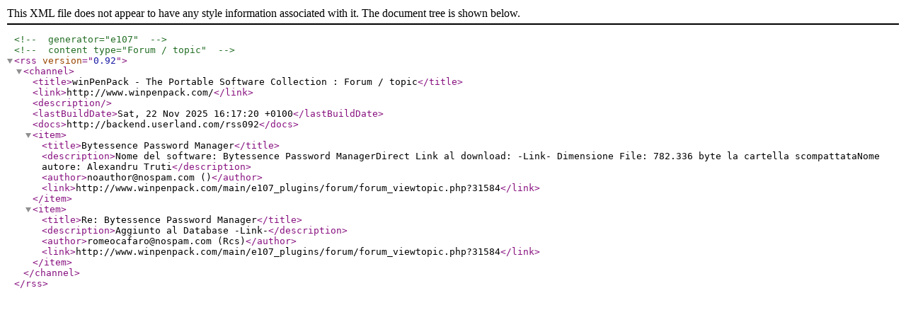

--- FILE ---
content_type: application/xml
request_url: http://www.winpenpack.com/main/e107_plugins/rss_menu/rss.php?8.1.31584
body_size: 557
content:
<?xml version="1.0" encoding="utf-8" ?>
						<!-- generator="e107" -->
						<!-- content type="Forum / topic" -->
						<rss version="0.92">
						<channel>
						<title>winPenPack - The Portable Software Collection : Forum / topic</title>
						<link>http://www.winpenpack.com/</link>
						<description></description>
						<lastBuildDate>Sat, 22 Nov 2025 16:17:20 +0100</lastBuildDate>
						<docs>http://backend.userland.com/rss092</docs>

							<item>
							<title>Bytessence Password Manager</title>
							<description>Nome del software: Bytessence Password ManagerDirect Link al download:  -Link- Dimensione File: 782.336 byte la cartella scompattataNome autore: Alexandru Truti</description>
							<author>noauthor@nospam.com ()</author>
							<link>http://www.winpenpack.com/main/e107_plugins/forum/forum_viewtopic.php?31584</link>
							</item>
							<item>
							<title>Re: Bytessence Password Manager</title>
							<description>Aggiunto al Database -Link-</description>
							<author>romeocafaro@nospam.com (Rcs)</author>
							<link>http://www.winpenpack.com/main/e107_plugins/forum/forum_viewtopic.php?31584</link>
							</item>
						</channel>
						</rss>